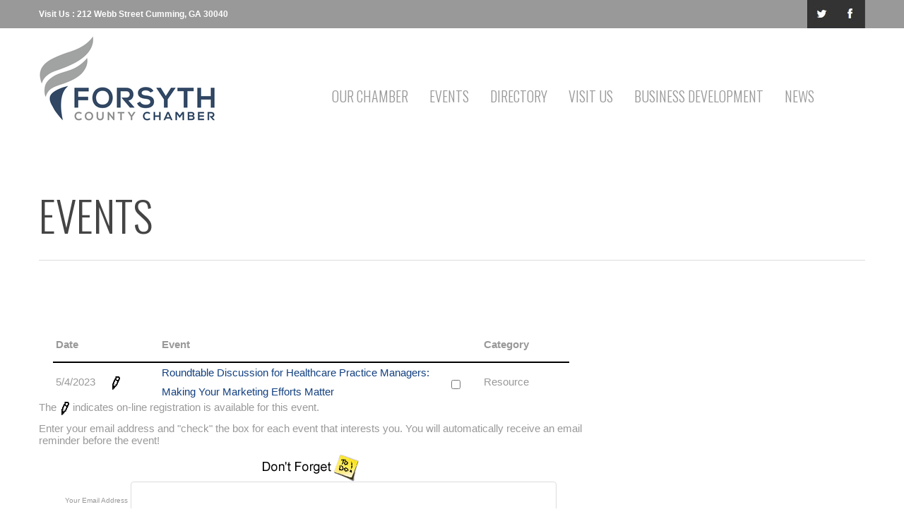

--- FILE ---
content_type: text/css; charset=utf-8
request_url: https://www.focochamber.org/fileadmin/2015/css/style.css?1522925578
body_size: 7007
content:
/*-----------------------------------------GENERAL SECTION--------------------------------------------------*/
body {
	font-family: 'Karla', sans-serif;
	color: #999;
	font-size: 15px;
	line-height: 1.8;
	background-color: #FAFAFA;
}
[class^="icon-"]:before, [class*=" icon-"]:before {
	cursor: inherit;
}
a {
	color: #f39c12;
	transition: ease .3s;
	-webkit-transition: ease .3s;
	-moz-transition: ease .3s;
	-o-transition: ease .3s;
	-ms-transition: ease .3s;
}
a:focus {
	outline: none;
}
.grey {
	background: none repeat scroll 0 0 #EEEEEE;
	border-bottom: 1px solid #DDDDDD;
	border-top: 1px solid #DDDDDD;
	width: 100%;
}
h1, h2, h3, h4, h5, h6 {
	font-family: 'Montserrat', sans-serif;
	font-weight: normal;
	color: #444;
}
.content {
	margin: 60px auto;
}
.content-inner {
	margin-bottom: 40px;
}
.title-content {
	font-size: 25px;
	letter-spacing: -1px;
	line-height: 30px;
	margin: 0 0 0 80px;
	text-transform: uppercase;
}
.mini-text {
	color: #F39C12;
	font-family: montserrat;
	margin: 0 0 0 80px;
}
.title-box {
	border-bottom: 1px solid #DDDDDD;
	margin-bottom: 40px;
	padding-bottom: 20px;
	position: relative;
}
.title-box:after {
	background: none repeat scroll 0 0 #FFFFFF;
	content: "";
	float: left;
	height: 1px;
	margin-top: 21px;
	width: 100%;
}
.title-box i {
	border: 3px solid;
	border-radius: 10px 10px 10px 10px;
	bottom: 20px;
	color: #777;
	font-size: 20px;
	height: 50px;
	left: 0;
	line-height: 50px;
	position: absolute;
	text-align: center;
	width: 50px;
}
.border-box {
	border-left: 10px solid #777777;
	border-right: 10px solid #777777;
	display: block;
	height: 3px;
	margin: 10px auto;
	overflow: hidden;
	-webkit-transition: ease .5s;
	-moz-transition: ease .5s;
	-o-transition: ease .5s;
	-ms-transition: ease .5s;
	width: 0;
}
.spacing-40 {
	height: 40px;
	width: 100%;
}
.spacing-20 {
	height: 20px;
	width: 100%;
}
.border-white {
	height: 1px;
	background: #fff;
	width: 100%;
}
.border-grey {
	height: 1px;
	background: #2A2A2A;
}
iframe{border:none;}
/*-----------------------------------------HEADER SECTION--------------------------------------------------*/
.top-header {
	width: 100%;
	background: #333;
	color: #fff;
}
.contact-top {
	margin: 0;
	list-style: none;
	float: left;
}
.contact-text {
	float: left;
	line-height: 30px;
}
.contact-text i {
	border-left: 1px solid #3F3F3F;
	border-right: 1px solid #2B2B2B;
	color: #FFFFFF;
	display: inline-block;
	height: 40px;
	line-height: 40px;
	text-align: center;
	width: 40px;
}
.contact-text p {
	font-size: 12px;
	line-height: 40px;
	margin: 0;
	font-weight: bold;
	border-left: 1px solid #2B2B2B;
}
.contact-text p span {
	border-left: 1px solid #3F3F3F;
	display: inline-block;
	padding: 0 10px;
}
.top-social {
	float: right;
}
.top-social ul {
	list-style: none;
	margin: 0;
	border-left: 1px solid #2B2B2B;
	border-right: 1px solid #3F3F3F;
	overflow: hidden;
}
.top-social ul li {
	float: left;
}
.top-social ul li a {
	border-left: 1px solid #3F3F3F;
	border-right: 1px solid #2B2B2B;
	color: #FFFFFF;
	display: block;
	height: 40px;
	line-height: 40px;
	text-align: center;
	width: 40px;
}
.top-social ul li a:hover {
	background: #f39c12;
	border-color: #f39c12;
}
.navigation {
	border-left: 1px solid #FFFFFF;
	border-right: 1px solid #EFEFEF;
	display: inline-block;
	list-style: none outside none;
	margin: 0 0 -9px;
	position: relative;
	z-index: 999;
}
.navigation li {
	float: left;
	position: relative;
}
.navigation li a {
	border-left: 1px solid #EFEFEF;
	border-right: 1px solid #FFFFFF;
	display: block;
	font-family: 'Karla';
	color: #333;
	font-size: 15px;
	font-weight: bold;
	padding: 30px 25px;
	text-transform: uppercase;
	position: relative;
}
.navigation li a:hover {
	color: #f39c12;
}
.motto {
	text-align: center;
	margin: 20px auto;
}
.navi-line {
	background: #fff;
	bottom: 12px;
	height: 3px;
	left: 0;
	position: absolute;
	width: 0;
	margin: 0 20%;
	transition: .6s;
}
.navigation li:hover .navi-line, .navigation .paged {
	background: #f39c12;
	width: 60%;
}
.child {
	left: 0;
	list-style: none outside none;
	margin: 0;
	position: absolute;
	top: 100%;
}
.child li {
	float: none;
}
.child li a {
	background: none repeat scroll 0 0 #333333;
	border-bottom: 1px solid #2B2B2B;
	border-top: 1px solid #3F3F3F;
	border-left: medium none;
	border-right: medium none;
	color: #FFFFFF;
	font-size: 13px;
	width: 150px;
	padding: 10px 20px;
	text-align: left;
}
.menu select {
	display: none;
}
.center {
	text-align: center;
}
.logo {
	display: inline-block;
}
.logo-text {
	color: #F39C12;
	font-family: karla;
	font-size: 15px;
	font-weight: bold;
	letter-spacing: -1px;
	text-transform: uppercase;
}
/*-----------------------------------------SLIDER SECTION--------------------------------------------------*/
.slider {
	margin: 0;
	z-index: 1;
}
.main-slider {
	border-bottom: 45px solid #F39C12;
	width: 100%;
}
.bx-wrapper .bx-pager.bx-default-pager a:hover, .bx-wrapper .bx-pager.bx-default-pager a.active {
	background: none repeat scroll 0 0 #444;
}
.slider-caption {
	height: 364px;
	left: 0;
	margin-top: -182px;
	position: absolute;
	text-align: center;
	top: 50%;
	width: 100%;
}
.slider-caption h3 {
	color: #FFFFFF;
	font-size: 60px;
	line-height: 60px;
	margin: 0 auto 20px;
	max-width: 1000px;
}
.slider-caption p {
	color: #FFFFFF;
	font-size: 18px;
	line-height: 1.5;
	margin: 0 auto;
	max-width: 800px;
	font-weight: bold;
}
.slider-caption .border-box {
	border-left: 20px solid #FFFFFF;
	border-right: 20px solid #FFFFFF;
	display: block;
	height: 20px;
	margin: 20px auto;
	overflow: hidden;
	width: 20px;
}
.more-info {
	border: 2px solid;
	color: #FFFFFF;
	border-radius: 5px 5px 5px 5px;
	display: inline-block;
	font-family: montserrat;
	margin: 40px;
	padding: 10px 20px;
	text-transform: uppercase;
}
.more-info:hover, .more-info:active {
	color: #f39c12;
}

/*-----------------------------------------HOME SECTION--------------------------------------------------*/
/*Hero Section*/
.hero .title-content, .hero .mini-text {
	margin: 0;
	line-height: 33px;
}
.hero-icon {
	background: #777;
	border-radius: 5px 5px 5px 5px;
	color: #FFFFFF;
	display: inline-block;
	font-size: 35px;
	height: 150px;
	line-height: 150px;
	margin-bottom: -25px;
	text-align: center;
	width: 80%;
	max-width: 250px;
	-webkit-transition: ease .3s;
	-moz-transition: ease .3s;
	-o-transition: ease .3s;
	-ms-transition: ease .3s;
}
.content-inner:hover .hero-icon {
	background-color: #f39c12;
	font-size: 43px;
}
.content-inner:hover .border-box {
	width: 10px;
	border-color: #f39c12;
}
.title-hero {
	line-height: 25px;
	margin: 20px 0 0;
	display: block;
	font-size: 20px;
}
.hero .more-info {
	color: #777777;
	font-size: 12px;
	line-height: 20px;
	padding: 5px 10px;
	margin: 20px;
}
.hero .more-info:hover {
	color: #f39c12;
}
.hero-border {
	background: none repeat scroll 0 0 #FFFFFF;
	border: 1px solid #eee;
	border-radius: 5px 5px 5px 5px;
	padding: 25px 15px;
}
/*-----------------------------------------RECENT WORK SECTION--------------------------------------------------*/

.work-hover {
	border: 1px solid #DDDDDD;
	display: block;
	overflow: hidden;
	position: relative;
}
.mask {
	background: none repeat scroll 0 0 #f39c12;
	height: 100%;
	left: 0;
	opacity: 0;
	 -ms-filter: "progid:DXImageTransform.Microsoft.Alpha(Opacity=0)";
	position: absolute;
	top: 0;
	width: 100%;
	transition: ease .7s;
	-webkit-transition: ease .7s;
	-moz-transition: ease .7s;
	-o-transition: ease .7s;
	-ms-transition: ease .7s;
}
.work-hover:hover .mask {
	opacity: 1;
	 -ms-filter: "progid:DXImageTransform.Microsoft.Alpha(Opacity=100)";
}
.mask-border {
	border-left: 15px solid;
	border-right: 15px solid;
	color: #FFFFFF;
	font-weight: bold;
	overflow: hidden;
	height: 15px;
	left: 50%;
	line-height: 15px;
	margin-left: -90px;
	margin-top: -10px;
	position: absolute;
	text-align: center;
	text-transform: uppercase;
	top: 50%;
	transition: ease .5s;
	-webkit-transition: ease .5s;
	-moz-transition: ease .5s;
	-o-transition: ease .5s;
	-ms-transition: ease .5s;
	width: 0;
	 -ms-filter: "progid:DXImageTransform.Microsoft.Alpha(Opacity=0)";
	 opacity:0;
}
.work-hover:hover .mask-border {
	opacity: 1;
	 -ms-filter: "progid:DXImageTransform.Microsoft.Alpha(Opacity=100)";
	width: 150px;
}
.works-caption {
	padding: 20px;
	background: #fff;
	border: 1px solid #DDDDDD;
	border-top: none;
	position: relative;
	border-radius: 0 0 5px 5px
}
.work-icon {
	background: none repeat scroll 0 0 #f39c12;
	color: #FFFFFF;
	font-size: 20px;
	height: 50px;
	line-height: 50px;
	position: absolute;
	right: 0;
	text-align: center;
	top: -51px;
	width: 50px;
	z-index: 1;
}
.border-work {
	background: none repeat scroll 0 0 #f39c12;
	display: block;
	height: 15px;
	position: absolute;
	right: 16px;
	top: -14px;
	transform: rotate(45deg);
	width: 20px;
	z-index: 0;
}
.works-caption h3 {
	font-size: 20px;
	line-height: 25px;
	margin: 0;
	text-transform: uppercase;
}
.works-caption p {
	line-height: 20px;
	color: #F39C12;
}
.read-more {
	border: 2px solid;
	border-radius: 5px 5px 5px 5px;
	color: #f39c12;
	display: inline-block;
	float: right;
	font-family: montserrat;
	font-size: 12px;
	padding: 5px 15px;
	text-transform: uppercase;
}
/*-----------------------------------------WHY CHOOSE US SECTION--------------------------------------------------*/
.why-list {
	list-style: none;
	margin: 0;
}
.why-list li {
	position: relative;
	margin-bottom: 20px;
}
.why-list i {
	background: none repeat scroll 0 0 #F39C12;
	color: #FFFFFF;
	display: inline-block;
	font-size: 15px;
	height: 30px;
	left: 0;
	line-height: 30px;
	margin-right: 10px;
	position: absolute;
	border-radius: 50px 50px 50px 50px;
	text-align: center;
	top: 0;
	width: 30px;
}
.why-title {
	color: #777;
	font-size: 17px;
	font-weight: bold;
	margin-bottom: 5px;
	margin-left: 40px;
}
.why-desc {
	margin-left: 40px;
}
/*-----------------------------------------TESTIMONIAL SECTION--------------------------------------------------*/
.testi-list {
	margin: 0;
	list-style: none;
}
.testi-image {
	background: none repeat scroll 0 0 #FFFFFF;
	box-shadow: 0 0 1px 0 #ddd;
	float: left;
	padding: 2%;
	width: 26%;
}
.testi-info {
	float: left;
	padding: 4% 0;
	width: 70%;
	position: relative;
}
.testi-info i {
	background: none repeat scroll 0 0 #F39C12;
	border-radius: 50px 50px 50px 50px;
	color: #FFFFFF;
	display: inline-block;
	height: 40px;
	left: -25px;
	line-height: 40px;
	position: absolute;
	text-align: center;
	top: 0;
	width: 40px;
}
.client-name, .client-desc, .testi-text {
	margin-left: 20px;
}
.client-name {
	color: #777777;
	font-family: 'Montserrat', sans-serif;
	font-size: 18px;
	line-height: 1;
}
.client-desc {
	background: none repeat scroll 0 0 #777;
	color: #FFFFFF;
	display: inline-block;
	font-weight: bold;
	line-height: 1.3;
	padding: 3px 7px;
}
.testi-text {
	line-height: 1.5;
}
/*-----------------------------------------BANNER SECTION--------------------------------------------------*/
.banner {
	background: none repeat scroll 0 0 #F39C12;
	border-bottom: 1px solid #292929;
}
.banner .container {
	position: relative;
}
.banner h3 {
	color: #FFFFFF;
	display: inline-block;
	line-height: 20px;
	margin: 60px 0 0 40px;
	font-size: 20px;
}
.banner span {
	color: #FFFFFF;
	display: block;
	line-height: 1;
	margin: -2px 0 0 40px;
}
.banner-icon {
	background: none repeat scroll 0 0 #FFFFFF;
	border-radius: 50px 50px 50px 50px;
	color: #F39C12;
	height: 30px;
	left: 0;
	line-height: 30px;
	position: absolute;
	text-align: center;
	top: 60px;
	width: 30px;
}
.banner-info {
	border: 2px solid #fff;
	border-radius: 5px 5px 5px 5px;
	color: #fff;
	display: inline-block;
	float: right;
	font-family: montserrat;
	margin: 60px 0;
	padding: 5px 10px;
	text-transform: uppercase;
}
.banner-info:hover {
	color: #F39C12;
	background: #fff;
	border-color: #fff;
}
/*-----------------------------------------FOOTER SECTION--------------------------------------------------*/
#footer {
	background: none repeat scroll 0 0 #333333;
	border-top: 1px solid #404040;
	color: #FFFFFF;
	font-size: 14px;
}
#footer .content {
	margin-bottom: 0;
}
.address-footer, .latest-blog-footer, #flickr {
	list-style: none;
	margin: 0;
}
.address-footer li {
	line-height: 1.8;
}
.address-footer li span {
	display: inline-block;
	font-weight: bold;
	margin-left: 5px;
	max-width: 100px;
	width: 100%;
}
.latest-blog-footer li {
	margin-bottom: 20px;
	overflow: hidden;
}
.lb-img {
	width: 23%;
	padding: 1.5%;
	background: #fff;
	margin-right: 3%;
	float: left;
	max-width: 100px;
}
.lb-img, .lb-img img {
	border-radius: 200px;
}
.lb-post {
	float: left;
	width: 71%;
}
.lb-post h4 {
	color: #F39C12;
	font-size: 16px;
	margin: 0 0 10px;
	transition: ease .3s;
	-webkit-transition: ease .3s;
	-moz-transition: ease .3s;
	-o-transition: ease .3s;
	-ms-transition: ease .3s;
}
.lb-post h4:hover {
	color: #444444;
}
#flickr li {
	border: 3px solid #FFFFFF;
	float: left;
	margin-bottom: 10px;
	margin-right: 10px;
	width: 75px;
}
#flickr li:hover {
	border-color: #F39C12;
}
#flickr li:hover a {
	opacity: 0.6;
	 -ms-filter: "progid:DXImageTransform.Microsoft.Alpha(Opacity=60)";
}
.title-footer {
	border-bottom: 1px solid #3B3B3B;
	color: #585858;
	font-size: 25px;
	letter-spacing: -1px;
	line-height: 1;
	margin: 0 0 30px;
	padding-bottom: 20px;
	text-transform: uppercase;
}
.copyright .center {
	border-top: 1px solid #3C3C3C;
	padding: 20px 0;
	font-size: 13px;
}
.copyright p {
	margin: 0;
}

/*-----------------------------------------HOME TYPE 2  SECTION--------------------------------------------------*/
/*---------SLIDER 2 SECTION------------------*/
.text-slider .bx-viewport {
	background: url(../images/5.jpg) no-repeat center center;
	-webkit-background-size: cover;
	-moz-background-size: cover;
	-o-background-size: cover;
	background-size: cover;
}
.slider2 {
	list-style: none;
	margin: 0;
}
.slider2 li {
	height: 600px;
}
.text-slider{border:none;}
/*--------HERO SECTION-----*/
.hero2 {
    background:#333;
    text-align: center;
	color:#fff;
}

.hero2 .more-info {
    color: #F39C12;
    font-size: 12px;
    line-height: 20px;
    margin: 20px;
    padding: 5px 10px;
	border:none;
}
.hero2 .more-info:hover{color:#fff;}
.hero2 i {
    background: none repeat scroll 0 0 #F39C12;
    border-radius: 50px;
    color: #FFFFFF;
    display: inline-block;
    font-size: 18px;
    height: 30px;
    line-height: 30px;
    margin-right: 10px;
    text-align: center;
    width: 30px;
}
.hero2 h3{color:#666;font-size:20px;}
.padding {
	border-right: 1px solid #2B2B2B;
    margin: auto;
    padding: 0 20px;
}
.border-left-white {
    border-left: 1px solid #3F3F3F;
}
.noborder-right{border-right:none;}
.box3{width:33.33%;float:left;padding:40px 0;}
/*--------RECENT WORK SECTION-----*/
.works2 .works-caption{padding:10px 20px;}
.works2 .works-caption h3{font-size:18px;}
.works2 .title-content, .works2 .mini-text {
	margin: 0;
	line-height: 33px;
}
/*--------BANNER 2 SECTION-----*/
.banner2{border-bottom:none;}
.banner2 h3{margin:40px 0 0 40px;}
.banner2 .banner-icon{top:40px;}
.banner2 .banner-info{margin:40px 0;}
.grey blockquote{border-left: none;background:#444;padding:20px;color:#fff;}
.grey blockquote p{color:#D2D2D2;}
/*--------TEAM TAB SECTION-----*/
.team-tab{position:relative;}
#team-tab {
    background: none repeat scroll 0 0 #333333;
    display: inline-block;
    left: 0;
    list-style: none outside none;
    margin: 0;
    position: absolute;
    top: 0;
    width: 100%;
    z-index: 3;
}
#team-tab li{width:auto;float:left;}
#team-tab li a {
    background: none repeat scroll 0 0 #333333;
    border-left: 1px solid #3F3F3F;
    border-right: 1px solid #2B2B2B;
    color: #FFFFFF;
    display: block;
    font-weight: bold;
    padding: 11px 20px;
    text-align: center;
    text-transform: uppercase;
}
#team-tab .active a{background:#F39C12;border-color:#F39C12;}
/*-----------------------------------------HOME TYPE 3  SECTION--------------------------------------------------*/
/*---------STATIC IMAGE SECTION------------------*/
.text-static {
	background: url(../images/5.jpg) no-repeat center center;
	-webkit-background-size: cover;
	-moz-background-size: cover;
	-o-background-size: cover;
	background-size: cover;
	border-bottom:none;
}
.text-static .slider-caption {
    height: auto !important;
    left: 0;
    margin: 100px 0 !important;
    position: relative !important;
    text-align: center;
    top: 0 !important;
    width: 100%;
}
.text-static .slider2 li {
    height: auto !important;
}

.more-info2 {
    background: none repeat scroll 0 0 #F39C12;
    border-radius: 5px 5px 5px 5px;
    color: #FFFFFF;
    display: inline-block;
    font-family: montserrat;
    margin: 40px;
    padding: 11px 21px;
    text-transform: uppercase;
}
.more-info2:hover{background:#fff;color:#F39C12;}
/*------------HERO 3 SECTION---------------*/
.hero3 i {
    background: none repeat scroll 0 0 #F39C12;
    border-radius: 50px 50px 50px 50px;
    color: #FFFFFF;
    display: inline-block;
    font-size: 18px;
    height: 50px;
    line-height: 50px;
    margin-right: 10px;
    text-align: center;
    width: 50px;
}
.hero3 {
    background:#333;
    text-align: center;
	color:#fff;
}

.hero3 .more-info {
    color: #F39C12;
    font-size: 12px;
    line-height: 20px;
    margin: 20px;
    padding: 5px 10px;
	border:none;
}
.hero3 .more-info:hover{color:#fff;}
.hero3 h3{color:#666;font-size:20px;}
/*-------ACCORDIAN SETTING--------*/
.accordion-heading{position:relative;}

.accordion-inner {
    background: none repeat scroll 0 0 #FFFFFF;
    border-top: 1px solid #E5E5E5;
    padding: 9px 15px;
}

.accordion-heading .accordion-toggle {
    background: none repeat scroll 0 0 #FFFFFF;
    display: block;
    padding: 8px 15px;
}
.accordion-heading i{
    background: none repeat scroll 0 0 #F39C12;
    border-radius: 50px 50px 50px 50px;
    color: #FFFFFF;
    display: inline-block;
    font-size: 15px;
    height: 30px;
    line-height: 30px;
    margin-right: 10px;
    text-align: center;
    width: 30px;
}
.accordion-group {
    border: 1px solid #E5E5E5;
    border-radius: 0;
    margin-bottom: 0;
	border-bottom:none;
}
.accordion {
    border-bottom: 1px solid #DDDDDD;
    margin-bottom: 0;
}
.accordion-heading  p {
    color: #777777;
    display: inline-block;
    font-size: 17px;
    font-weight: bold;
    margin-bottom: 5px;
}
/*-----------------------------------------HOME TYPE 5  SECTION--------------------------------------------------*/
/*-----------HERO 4 SECTION------------*/
.hero4 .hero-icon{
	background: none repeat scroll 0 0 #777777;
    border-radius: 150px 150px 150px 150px;
    color: #FFFFFF;
    display: inline-block;
    font-size: 35px;
    height: 100px;
    line-height: 100px;
    margin-bottom: -25px;
    max-width: 250px;
    text-align: center;
    transition: all 0.3s ease 0s;
    width: 100px;
}
/*---------WHO LIST-----------*/
.who-list{margin:0;list-style:none;}
.who-list li {
    line-height: 30px;
    padding-left: 40px;
    position: relative;
}
.who-list i {
    color: #F39C12;
    display: inline-block;
    font-size: 18px;
    height: 30px;
    left: 0;
    line-height: 30px;
    position: absolute;
    text-align: center;
    width: 30px;
}
/*-----------------------------------------DIFFERENT PAGE STYLE--------------------------------------------------*/

.big-text {
	border-bottom: 1px solid #DDDDDD;
	font-size: 60px;
	letter-spacing: -2px;
	line-height: 60px;
	margin: 0 0 40px;
	padding-bottom: 20px;
	text-transform: uppercase;
}
.big-text:after {
	background: none repeat scroll 0 0 #FFFFFF;
	content: "";
	float: left;
	height: 1px;
	margin-top: 21px;
	width: 100%;
}
.strong {
	font-weight: bold;
}
/*-----------------------------------------ABOUT US SECTION--------------------------------------------------*/
.skill-list {
	margin: 0;
	list-style: none;
}
.skill-list .strong {
	margin-bottom: 5px;
	color: #777777;
}
.progress {
	background-color: #fff;
	background-image: none;
	box-shadow: 0 1px 1px rgba(0, 0, 0, 0.1) inset;
}
.progress .bar {
	background-color: #F39C12;
	background-image: none;
}
.client-list ul {
	margin: 0;
	list-style: none;
	text-align: center;
}
.client-list ul li {
	float: left;
	width: 25%;
}
.client-list li a {
	box-shadow: -1px 0 0 0 #DDDDDD;
	display: block;
	opacity: 0.8;
	 -ms-filter: "progid:DXImageTransform.Microsoft.Alpha(Opacity=80)";
	padding: 20px 10px;
}
.client-list li a:hover {
	opacity: 0.5;
	 -ms-filter: "progid:DXImageTransform.Microsoft.Alpha(Opacity=50)";
}
.border-bottom {
	border-bottom: 1px solid#ddd;
}
.client-list li .no-border-left {
	border-left: medium none;
	box-shadow: 0 0 0 0;
}
.team-detail {
	background: none repeat scroll 0 0 #FFFFFF;
	border: 1px solid #EEEEEE;
	border-radius: 0 0 5px 5px;
	line-height: 1;
	padding: 25px 20px 25px 70px;
	position: relative;
	border-top: none;
}
.team-icon {
	color: #DDDDDD;
	font-size: 30px;
	left: 20px;
	position: absolute;
	top: 25px;
}
.team-detail h3 {
	font-size: 20px;
	line-height: 1.3;
	margin: -5px 0 0;
	text-transform: uppercase;
}
.team-detail p {
	color: #F39C12;
	font-weight: bold;
	margin: 0;
	font-size: 14px;
	text-transform: uppercase;
}
.team-social {
	list-style: none outside none;
	margin: 0;
	position: absolute;
	right: -1px;
	top: -40px;
}
.team-social li {
	float: left;
}
.team-social li a {
	background: none repeat scroll 0 0 #333333;
	border-left: 1px solid #3F3F3F;
	border-right: 1px solid #2B2B2B;
	color: #FFFFFF;
	display: block;
	height: 40px;
	line-height: 40px;
	text-align: center;
	width: 40px;
}
.team-social li a:hover {
	background: #F39C12;
	border-color: #F39C12;
}
blockquote p {
	color: #B7B7B7;
	font-size: 18px;
	overflow: hidden;
	line-height: 1.8;
	margin-bottom: 0;
	font-family: 'Playfair Display', serif;
	font-style:italic;
}
blockquote {
	overflow: hidden;
}
blockquote cite {
	float: right;
	font-size: 16px;
	font-weight: bold;
	letter-spacing: -1px;
	text-transform: uppercase;
}
blockquote cite i {
	border: 1px solid;
	border-radius: 10px 10px 10px 10px;
	color: #DDDDDD;
	display: block !important;
	float: left;
	font-size: 10px;
	height: 20px !important;
	line-height: 20px !important;
	margin-right: 5px;
	margin-top: -5px !important;
	text-align: center;
	width: 20px !important;
}
/*-----------------------------------------SERVICES SECTION--------------------------------------------------*/
.service-list {
	position: relative;
}
.service-list h3 {
	border-bottom: 1px solid #DDDDDD;
	letter-spacing: -1px;
	line-height: 30px;
	margin: 0 0 20px;
	font-size: 22px;
	padding-bottom: 20px;
	padding-left: 40px;
	text-transform: uppercase;
}
.service-list h3:after {
	background: none repeat scroll 0 0 #FFFFFF;
	content: "";
	float: left;
	height: 1px;
	margin-left: -40px;
	margin-top: 21px;
	padding-right: 40px;
	width: 100%;
}
.service-icon {
	background: none repeat scroll 0 0 #F39C12;
	border-radius: 50px 50px 50px 50px;
	color: #FFFFFF;
	display: inline-block;
	font-size: 15px;
	height: 30px;
	left: 0;
	line-height: 30px;
	position: absolute;
	text-align: center;
	top: 0;
	width: 30px;
}
/*-----------------------------------------PRICING SECTION--------------------------------------------------*/

.price-list {
	background: none repeat scroll 0 0 #FFFFFF;
	border: 1px solid #EEEEEE;
	border-radius: 10px 10px 10px 10px;
	list-style: none outside none;
	margin: auto;
	max-width: 300px;
	overflow: hidden;
	text-align: center;
}
.price-list li {
	display: block;
	font-size: 14px;
	font-weight: bold;
	line-height: 1.3;
	padding: 20px;
}
.price-list .pricing-title {
	background: none repeat scroll 0 0 #777;
	color: #FFFFFF;
	font-family: 'Montserrat', sans-serif;
	font-size: 20px;
	text-transform: uppercase;
	padding: 30px 20px;
}
.price-list .pricing-detail {
	background: none repeat scroll 0 0 #666666;
	font-size: 20px;
	font-weight: normal;
	line-height: 1;
}
.price-list .pricing-detail span {
	font-size: 14px;
	text-transform: uppercase;
	font-weight: bold;
}
.high-price .pricing-title {
	background: none repeat scroll 0 0 #F39C12;
}
.standar-price {
	margin-top: 40px;
}
.order {
	border: 2px solid;
	border-radius: 5px 5px 5px 5px;
	color: #F39C12;
	display: inline-block;
	font-family: montserrat;
	font-size: 12px;
	padding: 5px 15px;
	text-transform: uppercase;
}
.price-list i {
	color: #F39C12;
}
.caution {
	font-family: 'Playfair Display', serif;
	font-size: 13px;
	color: #777;
	font-style:italic;
}
/*-----------------------------------------PRICING SECTION--------------------------------------------------*/
.content-404 {
	text-align: center;
}
.title-404 {
	font-size: 160px;
	letter-spacing: -10px;
	line-height: 1;
	margin: 40px 0 0;
	position: relative;
}
.detail-404 {
	font-size: 25px;
	font-weight: bold;
}
.caption-404 {
	background: none repeat scroll 0 0 #F39C12;
	color: #FFFFFF;
	display: inline-block;
	border-radius: 3px 3px 3px 3px;
	font-family: montserrat;
	font-size: 20px;
	letter-spacing: 0;
	margin-bottom: 40px;
	padding: 6px 20px;
	text-transform: uppercase;
	width: 110px;
}
input, button, select, textarea {
	font-family: inherit;
	height: auto;
}
.search-box[type="text"] {
	border: 1px solid #DDDDDD;
	border-radius: 3px 3px 3px 3px;
	padding: 10px 15px 10px 55px;
	max-width: 400px;
	width: 80%;
}
.search-box[type="text"]:focus {
	box-shadow: none;
	border-color: #ccc;
}
.search {
	display: inline-block;
	position: relative;
}
.search i {
	border-right: 1px solid #DDDDDD;
	color: #CCCCCC;
	display: inline-block;
	height: 27px;
	left: 0;
	line-height: 27px;
	position: absolute;
	text-align: center;
	top: 7px;
	width: 40px;
}
/*-----------------------------------------PORTFOLIO SECTION--------------------------------------------------*/

.port-title {
	color: #F39C12;
	font-size: 30px;
	margin: 0 0 20px;
	text-transform: uppercase;
}
.port-list-detail {
	list-style: none;
	margin: 0;
}
.port-image .work-hover {
	background: none repeat scroll 0 0 #FFFFFF;
	border: 1px solid #DDDDDD;
	display: block;
	overflow: hidden;
	padding: 5px;
	position: relative;
}
.port-list-detail li {
	line-height: 30px;
	margin-bottom: 10px;
	padding-left: 40px;
	position: relative;
	text-transform: uppercase;
}
.port-icon {
	background: none repeat scroll 0 0 #F39C12;
	border-radius: 50px 50px 50px 50px;
	color: #FFFFFF;
	display: inline-block;
	font-size: 15px;
	height: 30px;
	left: 0;
	line-height: 30px;
	margin-right: 10px;
	position: absolute;
	text-align: center;
	top: 0;
	width: 30px;
}
.port-detail .read-more {
	float: left;
}
.prev-port, .next-port {
	border: 1px solid;
	display: inline-block;
	font-weight: bold;
	padding: 8px 20px;
	text-transform: uppercase;
	border-radius: 4px 4px 4px 4px;
}
.prev-port {
	float: left;
}
.next-port {
	float: right;
}
.port-filter {
	list-style: none;
	margin: 0;
}
.port-filter li {
	display: inline-block;
}
.port-filter li a {
    border: 1px solid;
    border-radius: 4px 4px 4px 4px;
    display: block;
    font-size: 12px;
    font-weight: bold;
    margin-bottom: 4px;
    padding: 10px 13px;
    text-transform: uppercase;
}
/**** Isotope CSS3 transitions ****/

.isotope, .isotope .isotope-item {
	-webkit-transition-duration: 0.8s;
	-moz-transition-duration: 0.8s;
	-ms-transition-duration: 0.8s;
	-o-transition-duration: 0.8s;
	transition-duration: 0.8s;
}
.isotope {
	-webkit-transition-property: height, width;
	-moz-transition-property: height, width;
	-ms-transition-property: height, width;
	-o-transition-property: height, width;
	transition-property: height, width;
}
.isotope .isotope-item {
	-webkit-transition-property: -webkit-transform, opacity;
	-moz-transition-property: -moz-transform, opacity;
	-ms-transition-property: -ms-transform, opacity;
	-o-transition-property: -o-transform, opacity;
	transition-property: transform, opacity;
}
/*-----------------------------------------CONTACT SECTION--------------------------------------------------*/
.address-content {
	list-style: none;
	margin: 0;
}
.address-content li {
	line-height: 1.8;
	margin-bottom: 10px;
}
.address-content li span {
	display: inline-block;
	font-weight: bold;
	margin-left: 5px;
	max-width: 100px;
	width: 100%;
}
#map_canvas {
	height: 300px;
}
.contact-btn {
	border: 2px solid;
	border-radius: 5px 5px 5px 5px;
	color: #f39c12;
	display: inline-block;
	font-family: montserrat;
	font-size: 12px;
	padding: 5px 15px;
	text-transform: uppercase;
	float: right;
}
#MyContactForm span {
	display: inline-block;
	font-weight: bold;
	vertical-align: top;
	width: 20%;
}
textarea, input[type="text"], input[type="password"], input[type="datetime"], input[type="datetime-local"], input[type="date"], input[type="month"], input[type="time"], input[type="week"], input[type="number"], input[type="email"], input[type="url"], input[type="search"], input[type="tel"], input[type="color"], .uneditable-input {
	padding: 10px 4%;
	width: 70%;
	border-color: #ddd;
	box-shadow: none;
}
textarea:focus, input[type="text"]:focus, input[type="password"]:focus, input[type="datetime"]:focus, input[type="datetime-local"]:focus, input[type="date"]:focus, input[type="month"]:focus, input[type="time"]:focus, input[type="week"]:focus, input[type="number"]:focus, input[type="email"]:focus, input[type="url"]:focus, input[type="search"]:focus, input[type="tel"]:focus, input[type="color"]:focus, .uneditable-input:focus {
	border-color: #ccc;
	box-shadow: none;
}
.address-content i {
	background: none repeat scroll 0 0 #DDDDDD;
	border-radius: 50px 50px 50px 50px;
	color: #FFFFFF;
	display: inline-block;
	font-size: 15px;
	height: 30px;
	line-height: 30px;
	text-align: center;
	width: 30px;
}
#MyContactForm .error {
	color: red;
	font-size: 12px;
	font-style: italic;
	font-weight: normal;
	width: 80%;
	padding-left: 20%;
}
/*-----------------------------------------BLOG SECTION--------------------------------------------------*/
.blog-info {
	list-style: none;
	margin: 0;
}
.blog-info li {
	color: #CCCCCC;
	float: left;
	padding-right: 20px;
}
.blog-info li i {
	background: none repeat scroll 0 0 #DDDDDD;
	border-radius: 30px 30px 30px 30px;
	color: #FFFFFF;
	display: inline-block;
	height: 25px;
	line-height: 25px;
	margin-right: 10px;
	text-align: center;
	width: 25px;
}
.blog-title {
	font-size: 30px;
	line-height: 1;
	margin: 0 0 20px;
	text-transform: uppercase;
}
.blog-inner .read-more {
	float: none;
}
.blog-inner {
	border-bottom: 1px solid #ddd;
}
.blog-inner:after {
	background: none repeat scroll 0 0 #FFFFFF;
	content: "";
	float: left;
	height: 1px;
	margin-top: 1px;
	width: 100%;
}
.page-blog {
	margin: 0;
	list-style: none;
}
.page-blog li {
	display: inline-block;
	padding: 5px 10px;
	font-weight: bold;
}
.page-blog .prev-blog, .page-blog .next-blog {
	padding: 0;
}
.prev-blog a, .next-blog a {
	border: 1px solid;
	border-radius: 4px 4px 4px 4px;
	display: inline-block;
	padding: 8px 20px;
	text-transform: uppercase;
}
/*-----------------------------------------COMMENT SECTION--------------------------------------------------*/
.comment {
	margin-top: -20px;
}
#comments .comment-btn {
	background: none repeat scroll 0 0 transparent;
	border: 2px solid #F39C12 !important;
	border-radius: 5px 5px 5px 5px;
	color: #F39C12 !important;
	display: inline-block;
	font-family: montserrat;
	font-size: 12px;
	padding: 5px 15px;
	text-align: center;
	text-transform: uppercase;
	width: auto;
}
#comments .comment-btn:hover {
	color: #aaa8a5 !important;
	border-color: #aaa8a5 !important;
}
.comment-wrap {
	border-bottom: 1px solid #DDDDDD;
	list-style: none outside none;
	margin: 0 0 20px;
	padding-bottom: 20px;
}
.comment-wrap:after {
	background: none repeat scroll 0 0 #FFFFFF;
	content: "";
	float: left;
	height: 1px;
	margin-top: 21px;
	width: 100%;
}
.comment-inner img {
	background: none repeat scroll 0 0 #FFFFFF;
	box-shadow: 0 0 0 1px #DDDDDD inset;
	float: left;
	padding: 1%;
	width: 14%;
}
.comment-data {
	float: left;
	margin-left: 2%;
	width: 82%;
}
.comment-child {
	list-style: none outside none;
	margin: 0;
	padding-left: 20px;
}
.comment h3 {
	color: #CCCCCC;
	font-size: 20px;
	line-height: 1;
	margin: 0;
	padding-bottom: 20px;
}
#comments {
	margin-top: 20px;
}
.comment-child .comment-inner {
	border: none;
}
.comment-data p {
	font-size: 13px;
}
.comment-data .comment-author {
	color: #777777;
	font-size: 18px;
	font-weight: bold;
	margin-bottom: 0;
}
.comment-data .comment-meta {
	background: none repeat scroll 0 0 #CCCCCC;
	color: #FFFFFF;
	display: inline-block;
	font-size: 10px;
	font-weight: bold;
	line-height: 1;
	padding: 4px 7px;
}
.comment-data .strong {
	border: 1px solid;
	border-radius: 3px 3px 3px 3px;
	display: inline-block;
	font-size: 12px;
	padding: 1px 6px;
}
.comment-inner {
	overflow: hidden;
	padding: 20px 0;
}
#comments input, #comments textarea {
	text-align: left;
	width: 96%;
	color: inherit !important;
	padding: 10px 2% !important;
}
.input-comment {
	display: block;
	font-weight: bold;
	margin-bottom: 10px;
}
#comments input::-webkit-input-placeholder, #comments textarea::-webkit-input-placeholder {
 color:    #777;
 font-size:12px;
}
#comments input:-moz-placeholder, #comments textarea:-moz-placeholder {
 color:    #777;
 font-size:12px;
}
#comments input::-moz-placeholder, #comments textarea::-moz-placeholder {
 color:    #777;
 font-size:12px;
}
#comments input:-ms-input-placeholder, #comments textarea:-ms-input-placeholder {
 color:    #777;
 font-size:12px;
}
/*-----------------------------------------SIDEBAR SECTION--------------------------------------------------*/
.widget {
	margin-bottom: 40px;
}
.widget .search {
	display: block;
	margin: 0;
}
.widget .search-box[type="text"] {
	width: 67%;
	margin: 0;
}
#flickr-sidebar {
	list-style: none;
	margin: 0;
}
#flickr-sidebar li {
	border: 3px solid #FFFFFF;
	float: left;
	background: #333;
	margin-bottom: 10px;
	margin-right: 10px;
	width: 75px;
}
#flickr-sidebar li:hover {
	border-color: #F39C12;
}
#flickr-sidebar li:hover a {
	opacity: 0.6;
	 -ms-filter: "progid:DXImageTransform.Microsoft.Alpha(Opacity=60)";
}
.sidebar-title {
	border-bottom: 1px solid #DDDDDD;
	font-size: 23px;
	letter-spacing: -1px;
	line-height: 1;
	margin: 0 0 20px;
	padding-bottom: 20px;
	text-transform: uppercase;
}
.sidebar-title:after {
	background: none repeat scroll 0 0 #FFFFFF;
	content: "";
	float: left;
	height: 1px;
	margin-top: 21px;
	width: 100%;
}
.sidebar-title span {
	color: #F39C12;
}
.popular-post li, .tweet_list li {
	line-height: 1.8;
}
.tweet_list li {
	margin-bottom: 10px;
	position: relative;
}
.tweet_list {
	margin: 0;
	list-style: none;
}
.tweet_avatar {
	border: 1px solid #DDDDDD;
	border-radius: 50px 50px 50px 50px;
	display: block;
	height: 33px;
	left: 0;
	font-weight: bold;
	line-height: 33px;
	overflow: hidden;
	position: absolute;
	text-align: center;
	top: 0;
	width: 33px;
}
.tweet_time, .tweet_text {
	display: block;
	margin-left: 40px;
}
.tweet_time a {
	background: none repeat scroll 0 0 #CCCCCC;
	color: #FFFFFF;
	font-size: 12px;
	padding: 2px 4px;
}
.category {
	list-style: none;
	margin: 0;
}
.category li {
	display: block;
	float: left;
	margin-right: 10px;
}
.category li a {
	border: 1px solid;
	border-radius: 3px 3px 3px 3px;
	display: block;
	line-height: 1.8;
	margin-bottom: 10px;
	padding: 4px 12px;
}
/*-----------------------------------------TO TOP SECTION--------------------------------------------------*/
#toTop {
	background: none repeat scroll 0 0 #777777;
	border-radius: 100px 100px 100px 100px;
	bottom: 20px;
	color: #fff;
	font-size: 10px;
	font-weight: bold;
	height: 50px;
	line-height: 50px;
	position: fixed;
	right: 20px;
	text-align: center;
	text-transform: uppercase;
	width: 50px;
	z-index: 1;
}
#toTop:hover {
	background: #444;
	color: #ddd;
}



/*----------------------------ANIMATION LIST-------------------*/
.animated {
	opacity:0;
	-webkit-animation-fill-mode: both;
	-moz-animation-fill-mode: both;
	-ms-animation-fill-mode: both;
	-o-animation-fill-mode: both;
	animation-fill-mode: both;
	-webkit-animation-duration: 2s;
	-moz-animation-duration: 2s;
	-ms-animation-duration: 2s;
	-o-animation-duration: 2s;
	animation-duration: 2s;
}


@-webkit-keyframes fadeInUp {
 0% {
 opacity: 0;
 -webkit-transform: translateY(20px);
}
100% {
 opacity: 1;
 -webkit-transform: translateY(0);
}
}
 @-moz-keyframes fadeInUp {
 0% {
 opacity: 0;
 -moz-transform: translateY(20px);
}
 100% {
 opacity: 1;
 -moz-transform: translateY(0);
}
}
 @-o-keyframes fadeInUp {
 0% {
 opacity: 0;
 -o-transform: translateY(20px);
}
 100% {
 opacity: 1;
 -o-transform: translateY(0);
}
}
 @keyframes fadeInUp {
 0% {
 opacity: 0;
 transform: translateY(20px);
}
 100% {
 opacity: 1;
 transform: translateY(0);
}
}
.fadeInUp {
	-webkit-animation-name: fadeInUp;
	-moz-animation-name: fadeInUp;
	-o-animation-name: fadeInUp;
	animation-name: fadeInUp;
}

/*-----------------------------media queries-----------------------------------*/
@media (min-width:980px) and (max-width:1199px) {
.slider-caption h3 {
	color: #FFFFFF;
	font-size: 40px;
	line-height: 40px;
	max-width: 90%;
}
.slider-caption {
	margin-top: -150px;
	height: 300px;
}
.big-text {
	font-size: 50px;
	line-height: 50px;
}
.slider2 li {
	height: 450px;
}
}
@media (min-width:768px) and (max-width:979px) {
.slider-caption {
	height: 240px;
	margin-top: -120px;
}
.slider-caption h3 {
	font-size: 30px;
	line-height: 30px;
	max-width: 90%;
}
.slider-caption p {
	font-size: 15px;
	line-height: 1.3;
	max-width: 90%;
}
.more-info {
	margin: 20px;
	padding: 8px 16px;
}

.more-info2 {
    margin: 20px;
    padding: 9px 17px;
}
.child li a {
	width: 100px;
}
.big-text {
	font-size: 45px;
	line-height: 45px;
}
.slider2 li {
	height: 400px;
}
}
@media (max-width: 767px) {
body {
	padding: 0;
}
.wrapper {
	padding-left: 20px;
	padding-right: 20px;
}
.menu select {
	display: block;
	font-family: inherit;
	text-align: center;
	width: 100%;
	margin-bottom: 0;
}
.navigation {
	display: none;
}
.logo {
	max-width: 50%;
}
.top-header, .menu, .grey, .banner, #footer,.hero2,.hero3{
	margin-left: -20px;
	margin-right: -20px;
	padding-left: 20px;
	padding-right: 20px;
}
.slider-caption h3 {
	font-size: 25px;
	max-width: 80%;
	line-height: 1;
}
.slider-caption p {
	display: none;
}
.slider-caption {
	height: auto;
	left: 0;
	margin: 0;
	position: absolute;
	text-align: center;
	top: 13%;
	width: 100%;
}
.more-info {
	border: 2px solid;
	border-radius: 5px 5px 5px 5px;
	color: #FFFFFF;
	display: inline-block;
	font-family: montserrat;
	font-size: 11px;
	margin: 10px;
	padding: 3px 8px;
	text-transform: uppercase;
}

.more-info2 {
    border-radius: 5px 5px 5px 5px;
    color: #FFFFFF;
    display: inline-block;
    font-family: montserrat;
    font-size: 11px;
    margin: 10px;
    padding: 4px 9px;
    text-transform: uppercase;
}
.slider-caption .border-box {
	border-left: 10px solid #FFFFFF;
	border-right: 10px solid #FFFFFF;
	display: block;
	height: 10px;
	margin: 10px auto;
	overflow: hidden;
	width: 10px;
}
.title-content, .title-footer {
	font-size: 20px;
}
.mini-text {
	font-size: 13px;
}
.hero .title-content {
	line-height: 30px;
}
.hero .mini-text {
	font-size: 13px;
	line-height: 20px;
	margin: 15px 0 0;
}
.works-caption h3 {
	font-size: 18px;
}
.title-404 {
	font-size: 100px;
	letter-spacing: -2px;
}
.big-text {
	font-size: 40px;
	line-height: 40px;
}
.slider2 li {
    height: 250px;
}
.box3{width:100%;float:none;}
.box3 .padding{border:none;}
.text-static .slider-caption {
    margin: 80px 0 !important;
}
.animated {
	opacity:1;
	-webkit-animation: none;
	-moz-animation: none;
	-ms-animation: none;
	-o-animation: none;
	animation: none;
}
}
@media (max-width:570px) {
.contact-top {
	display: none;
}
.top-social {
	display: inline-block;
	float: none;
}
.top-header {
	height: 40px;
	text-align: center;
}
.text-static .slider-caption {
    margin: 60px 0 !important;
}
}
@media (max-width:480px) {
#toTop {
	display: none !important;
}
.info-top li {
	font-size: 8px;
	letter-spacing: 1px;
	padding: 1px;
}
.countdown-inner li {
	font-size: 15px;
}
.divider-line {
	background-size: 150px;
}
.heading-text h2 {
	font-size: 28px;
	line-height: 1;
}
.title-page h3 {
	font-size: 30px;
	letter-spacing: 1px;
}
.more-info {
	display: none;
}
.slider-caption h3 {
	font-size: 18px;
}
.title-404 {
	font-size: 80px;
}
.search-box[type="text"] {
	width: 70%;
}
.big-text {
	font-size: 35px;
	line-height: 35px;
}
.page-blog li {
	display: none;
}
.page-blog .prev-blog, .page-blog .next-blog {
	display: inline-block;
}
.blog-title {
	font-size: 25px;
}
.slider2 li {
    height: 150px;
}
#team-tab li a {
    font-size: 10px;
    padding: 5px 10px;
}

.port-filter li a {
    font-size: 10px;
    padding: 4px 6px;
}
}


--- FILE ---
content_type: text/css; charset=utf-8
request_url: https://www.focochamber.org/fileadmin/2015/css/adjust.css?1573139623
body_size: 2977
content:
#footer h3 {
    border-bottom: 1px solid #3b3b3b;
    color: #585858;
    font-size: 25px;
    letter-spacing:normal;
    line-height: 1;
    margin: 0 0 30px;
    padding-bottom: 20px;
    text-transform: uppercase;
    font-family: 'Oswald', sans-serif;
    color:white;
}
i.tbox {
    border: 3px solid;
    border-radius: 10px;
    bottom: 10px;
    color: #777;
    display: block;
    float: left;
    font-size: 20px;
    height: 50px;
    line-height: 50px;
    margin-right: 13px;
    position: relative;
    text-align: center;
    width: 50px;
}
.csc-menu.csc-menu-1 {clear: both;list-style: outside none none;padding-left:0;margin-left: 0;}
.csc-menu li {
    border-bottom: 1px solid #dcdde2;
    line-height: 20px;
    padding: 4px 0;
}
.main-slider {border-bottom: 45px solid #134080;}
.navigation li:hover .navi-line, .navigation .paged {background: none repeat scroll 0 0 #134080;display:none}
.navigation li a:hover {color: #134080;}
.banner {
    background: none repeat scroll 0 0 #134080;
    border-bottom: 1px solid #292929;
    color: white;
    padding: 30px;
}
.top-social ul li a:hover {background: #134080;}
/*
.navigation li {
    float: left;
    position: relative;
    text-align: center;
    width: 190px;
    background:url(../images/Logo-Isolated.jpg) no-repeat;
    background:url(../images/menulibg-1.jpg) no-repeat bottom;
}
*/
.navigation li {line-height: 27px;}
.navigation li a {
	/*padding: 10px 0px 107px;*/
	color:#146465;
	font-size: 20px;
	border:none;
	font-family: 'Oswald', sans-serif;
	text-shadow: 1px 1px 2px white;
	/*word-spacing:200px;*/
	font-weight: 300;
	padding: 30px 15px;
}
.navigation li li a {padding: 5px 20px;font-size:13px;text-shadow:0 0 0;word-spacing:normal;font-weight:normal;letter-spacing: 1px;color: white;}
.navigation {
	border:none;
	margin-top: 53px;
}
.navi-line {display:none}
h1, h2, h3, h4, h5, h6 {font-family: "Oswald",sans-serif;line-height: normal;letter-spacing: normal;}
p {line-height: normal;}

ul.navigation li > a:hover {
	color: #365da7 !important;
}
ul.navigation > li > ul a:hover {
	color: #365da7 !important;
}
ul.navigation > li > ul {
	display: none;
}
.contact-text p {
    border-left: none;
}
.top-header {
    width: 100%;
    background: #999999;
    color: #fff;
}

/*
#hheader {
background: rgba(173,203,203,1);
background: -moz-linear-gradient(top, rgba(173,203,203,1) 0%, rgba(229,239,238,1) 100%);
background: -webkit-gradient(left top, left bottom, color-stop(0%, rgba(173,203,203,1)), color-stop(100%, rgba(229,239,238,1)));
background: -webkit-linear-gradient(top, rgba(173,203,203,1) 0%, rgba(229,239,238,1) 100%);
background: -o-linear-gradient(top, rgba(173,203,203,1) 0%, rgba(229,239,238,1) 100%);
background: -ms-linear-gradient(top, rgba(173,203,203,1) 0%, rgba(229,239,238,1) 100%);
background: linear-gradient(to bottom, rgba(173,203,203,1) 0%, rgba(229,239,238,1) 100%);
filter: progid:DXImageTransform.Microsoft.gradient( startColorstr='#adcbcb', endColorstr='#e5efee', GradientType=0 );
}
#header {background: url("../images/Header-bg-updated.jpg") repeat-x scroll 0 40px rgba(0, 0, 0, 0);}
#header div.csc-textpic .csc-textpic-imagewrap .csc-textpic-image {margin-bottom: 0px;}
*/
.big-text {letter-spacing: normal;line-height: normal;}
.slider-caption {
    color: #ffffff;
    font-size: 60px;
    line-height: 60px;
    margin: 0 auto 20px;
    /*max-width: 1000px;*/
	text-align: left;
    padding-left: 4%;
	top: 34%;
}
.slider-caption h1 {
	font-weight: bold;
    color: #fff;
    font-family: "Arial", "Oswald",sans-serif;
    font-size: 55px;
	margin-bottom: 16px;
	text-shadow: 0 0 10px rgba(0,0,0,0.4);
}
.slider-caption h2 {
	font-weight: normal;
    color: #fff;
    font-family: "Arial", "Oswald",sans-serif;
    font-size: 40px;
	width: 50%;
	text-shadow: 0 0 6px rgba(0,0,0,0.6);
}
.slider-caption a {
	background: #fff;
    color: #324764;
    font-size: 26px;
    font-weight: bold;
    padding: 9px 30px;
    margin-top: 44px;
    display: inline-block;
}
ul.navigation li ul li ul {
	left:100%;
	list-style: none outside none;
	margin: 0;
	position: absolute;
	top:0;
}
textarea, input[type="text"], input[type="password"], input[type="datetime"], input[type="datetime-local"], input[type="date"], input[type="month"], input[type="time"], input[type="week"], input[type="number"], input[type="email"], input[type="url"], input[type="search"], input[type="tel"], input[type="color"], .uneditable-input {
    border-color: #ddd;
    box-shadow: none;
    padding: 10px 4%;
    width: 70% !important;
}
.align-center {text-align: center;}
.tx-powermail fieldset {color: #444;}
a {color:#134080;}
.tx-yag-lightbox-permalink {display:none}
.tx-powermail .powermail_fieldset .powermail_field,
.tx-powermail .powermail_fieldset .powermail_input {height:auto}
body {background-color: #fff;}
.tx-powermail .powermail_fieldset .powermail_field.powermail_submit,
.tx-powermail .powermail_fieldset .powermail_input.powermail_submit,
.tx-powermail .powermail_fieldset .powermail_field.powermail_reset,
.tx-powermail .powermail_fieldset .powermail_reset,
.tx-powermail .powermail_fieldset .powermail_submit,
.tx-powermail .powermail_fieldset .powermail_input.powermail_reset {
	background-color:#365da7;
	width: 100%;
	color: #fff;
	border: none;
}
.center {text-align: left;}
.iconz-twitteri {
    background: rgba(0, 0, 0, 0) url("https://www.cummingforsythchamber.org/fileadmin/2015/images/twitter_s.jpg") no-repeat scroll center top;
    display: inline-block;
    height: 40px;
    width: 40px;
    transition: all 0.3s ease 0s;
}
.iconz-twitteri:hover {background: rgba(0, 0, 0, 0) url("https://www.cummingforsythchamber.org/fileadmin/2015/images/twitter_s.jpg") no-repeat scroll center bottom;}
.iconz-facebooki {
    background: rgba(0, 0, 0, 0) url("https://www.cummingforsythchamber.org/fileadmin/2015/images/facebook_s.jpg") no-repeat scroll center top;
    display: inline-block;
    height: 40px;
    width: 40px;
    transition: all 0.3s ease 0s;
}
.iconz-facebooki:hover {background: rgba(0, 0, 0, 0) url("https://www.cummingforsythchamber.org/fileadmin/2015/images/facebook_s.jpg") no-repeat scroll center bottom;}
.tx-powermail .powermail_fieldset .powermail_label {width:25%}
.tx-powermail .powermail_fieldset .powermail_field,
.tx-powermail .powermail_fieldset .powermail_input {width:100% !important;}

.tx-powermail .powermail_fieldset .powermail_field {
	padding: 0 !important;
	border: none !important;
}
.content-inner.container .span8.content-inner .csc-default .csc-textpic-center-inner .csc-textpic-image .csc-textpic-caption {
	text-align: center;
}
section#header a {
	color: #999999;
}
section#footer a {
	/*color: #134080;*/
	color: #999999;
}
section#header .contact-text a {
	color: #134080;
}
.top-social ul li a {
    border-left: none;
    border-right: none;
}
section#header .container.menu .span8.center {
	text-align: right;
}
section#header .container.menu .span8.center > ul > li:last-child > a {
	padding-right: 10px;
}

/* weblinks */
fieldset {color: #365da7;}
.wl-form-field input[type="text"], .wl-form-field input[type="email"], .wl-form-field input[type="tel"], .wl-form-field input[type="url"], .wl-form-field select, .wl-form-field textarea {
    box-sizing: border-box;
    font-size: 100%;
    height: auto;
    line-height: normal;
    max-width: 330px;
    padding: 4px;
    width: 100% !important;
}
.wl-form-field .wl-label {display: block;font-size: 12px;line-height: normal;}

@media (max-width:480px) {
    figure img {width:100%}
    div.csc-textpic-imagecolumn, td.csc-textpic-imagecolumn .csc-textpic-image {margin-right:0px;}
}
/* iPad 3 & 4 portrait & landscape */
@media 
only screen and (min-device-width: 768px) and (max-device-width: 1024px) and (-webkit-min-device-pixel-ratio: 2) {
    .navigation li {width: 150px;}
    #header img {width:100%}
}
/* iPad 1-4 portrait */
@media 
only screen and (min-device-width: 768px) and (max-device-width: 1024px) and (orientation: portrait) and (-webkit-min-device-pixel-ratio: 2),
only screen and (min-device-width: 768px) and (max-device-width: 1024px) and (orientation: portrait) and (-webkit-min-device-pixel-ratio: 1) {
    .navigation li {width: 110px;}
    #header img {width:100%}
}

@media screen and (min-width: 1051px) and (max-width: 1590px) {
	.slider-caption {
		top: 220px;
		text-align: left;
		padding-left: 6%;
		padding-top: 10px;
	}
	.slider-caption h1 {
		font-size: 40px;
		margin-bottom: 10px;
		margin-top: 12px;
		text-align: left;
	}
	.slider-caption h2 {
		font-size: 35px;
		margin-bottom: 20px;
		text-align: left;
		width: 100%;
	}
	.slider-caption a {
		font-size: 30px;
		font-weight: bold;
		padding: 15px 24px;
		margin-top: 0;
		display: inline-block;
		line-height: 32px;
		text-align: left;
	}
}

@media screen and (min-width: 992px) and (max-width: 1050px) {
	.navigation li {
		width: auto;
	}
	.navigation li a {
		font-size: 17px;
		font-weight: 300;
		padding: 30px 7px;
	}
	.slider-caption {
		top: 120px;
		text-align: left;
		padding-left: 6%;
		padding-top: 10px;
	}
	.slider-caption h1 {
		font-size: 20px;
		margin-bottom: -7px;
		margin-top: 12px;
		text-align: left;
	}
	.slider-caption h2 {
		font-size: 17px;
		margin-bottom: 0;
		text-align: left;
		width: 100%;
	}
	.slider-caption a {
		font-size: 18px;
		font-weight: bold;
		padding: 9px 21px;
		margin-top: 0;
		display: inline-block;
		line-height: 32px;
		text-align: left;
	}
}

@media screen and (min-width: 768px) and (max-width: 991px) {
	.navigation li {
		width: auto;
	}
	.navigation li a {
		font-size: 14px;
		font-weight: 300;
		padding: 30px 7px;
	}
	.slider-caption {
		top: 90px;
		text-align: left;
		padding-left: 6%;
		padding-top: 10px;
	}
	.slider-caption h1 {
		font-size: 18px;
		margin-bottom: -7px;
		margin-top: 12px;
		text-align: left;
	}
	.slider-caption h2 {
		font-size: 15px;
		margin-bottom: 0;
		text-align: left;
		width: 100%;
	}
	.slider-caption a {
		font-size: 18px;
		font-weight: bold;
		padding: 9px 21px;
		margin-top: 0;
		display: inline-block;
		line-height: 32px;
		text-align: left;
	}
}

@media screen and (max-width: 767px) {
	.fb-page.fb_iframe_widget,
	.fb-page.fb_iframe_widget > span,
	.fb-page.fb_iframe_widget > span > iframe {
		width: 100% !important;
	}
	.container.menu > .row > .span4 > div > div {
		float: none;
		width: 100%;
		text-align: center;
	}
	.container.menu > .row > .span4 > div > div > div {
		float: none;
		width: 100%;
		text-align: center;
	}
	.container.menu > .row > .span4 > div > div > div > figure {
		text-align: center;
		display: inline-block;
	}
	.bx-wrapper .bx-viewport {
		/*height: 300px !important;*/
		background: #999;
	}
	.slider-caption {
		top: 120px;
		text-align: center;
		padding-left: 0;
		padding-top: 10px;
	}
	.slider-caption h1 {
		font-size: 18px;
		margin-bottom: -7px;
		margin-top: 12px;
		text-align: center;
	}
	.slider-caption h2 {
		font-size: 15px;
		margin-bottom: 0;
		text-align: center;
		width: 100%;
	}
	.slider-caption a {
		font-size: 18px;
		font-weight: bold;
		padding: 9px 21px;
		margin-top: 0;
		display: inline-block;
		line-height: 32px;
		text-align: center;
	}
	
	/* New [End] */
	.menu select {
        display: none !important;
	}
	#mobile-menu-toggle {
		position: absolute;
		z-index: 100;
		color: #fff !important;
		right: 20px;
		top: 7px;
	}
	.menu .navigation {
		display: none;
		list-style: none;
		margin: 0;
		padding: 0;
		background: #fff;
		border-top: 1px solid #ccc;
		position: absolute;
        top: 60px;
        width: 90%;
		z-index: 10000;
	}

	.menu .navigation li {
		border-bottom: 1px solid #eee;
        text-align: left;
        float: none;
		position: relative;
	}

	.menu .navigation li a {
		display: block;
		padding: 12px 15px;
		color: #333;
		text-decoration: none;
		background: #f9f9f9;
	}

	.menu .navigation li a:hover {
		background: #e6e6e6;
	}

	/* Submenus */
	.menu .navigation ul {
		display: none;
		background: #f2f2f2;
		z-index: 10;
        width: 100%;
	}
	
	.menu .navigation ul li {
		width: 100%;
	}

	.menu .navigation ul li a {
		padding-left: 30px;
		font-size: 14px;
		width: auto;
		display: block;
	}

	/* Toggle icon */
	.menu .toggle-submenu {
		position: absolute;
		right: 15px;
		top: 50%;
		transform: translateY(-50%);
		font-size: 16px;
		cursor: pointer;
		color: #888;
		width: 20px;
        text-align: center;
        padding: 10px 10px;
	}

	.menu .toggle-submenu.opened:after {
		content: "-";
	}

	.menu .toggle-submenu:after {
		content: "+";
	}

	.menu .navigation .navi-line {
		display: none;
	}
	/* New [End] */
}

@media  screen AND (min-width: 768px) {
	#mobile-menu-toggle {
		display: none;
	}

	.navigation {
		display: block !important; /* override toggle JS */
	}
}

--- FILE ---
content_type: text/css
request_url: https://web.focochamber.org/external/wcpages/styles/wli-custom.css
body_size: 4376
content:
/*****************************************************************************************
	COLORS to Find & Replace
		#00428c - PRIMARY COLOR
		#2e7acc - ACCENT / HOVER COLOR
****************************************************************************************/
#hideAfterTesting {
	/*height: 0;*/  /*uncomment this out after testing the form*/
	border: #006fb0 1px solid;*/  /*change this to 0px after testing the form*/
}

font {
	display: inline-block;
}
/* Resets inputs to make stylable */
.wli input, .wli textarea, .wli select {
	-webkit-appearance: default;
	-moz-appearance: default;
	appearance: default;
	border-radius: 0;
}
.wli input[type="checkbox"] {
	-webkit-appearance: checkbox;
	-moz-appearance: checkbox;
	appearance: checkbox;
	border-radius: 0;
}


/* ==========================
 	DIRECTORY MODULE
========================== */
	/******** Listing Details Submit Info Request Form & 'Captcha'  ********/
	#content1_Directory1_Directory1_EmailForm1_txtVerificationText {
		width: 100% !important;
		margin: 25px auto;
		float: right;
	}
	img#content1_Directory1_Directory1_EmailForm1_imgVerificationImage {
		float: left;
		margin: 0px auto;
	}
	.ListingForm_Container_box table tr td input[type=submit] {
		width: 100px !important;
		margin: 5px;
		min-width: 0px;
		height: 50px !important;
	}
	div.ListingForm_Container div.ListingForm_Container_box {
		border: #00428c 1px solid !important;
		padding: 0 5px;
		/*background-color: transparent;*/
		margin-top: 15px;
	}
	.ListingResults_Level1_HEADER, .ListingDetails_Level1_HEADERBOX {
	  box-shadow: 0px 0px 2px rgba(0, 0, 0, 0.15);
	}
	li.ListingCategories_AllCategories_CATEGORY {
	  margin: 4px;
	}
	.directory_advancedsearch_searchform {
		margin: 8px;
		width: 75% !important;
	}
	#content1_Directory1_DirectorySearch1_SearchKeyword_txtKeyword, 
	select#content1_Directory1_DirectorySearch1_SearchCategory_ddKeyword {
		box-sizing: border-box;
		float: left;
		width: 200px !important;
		margin: 0px;
		max-width: none;
	}
/* ==========================
 	EVENTS MODULE
========================== */

 	/******** EVENTS Search Fields ********/
		/* Advanced Event Search Fields*/
		table#table tbody tr {
			height: 40px;
		}
		/* Advanced Event Search Fields*/
		input#content1_content_EventSearchAdvanced1_cmdSearch {
			box-sizing: content-box;
			padding: 0px !important;
			margin: 5px 0px !important;
			display: block;
			float: left;
		}
	/******** Row Height for Calendar & Event List  ********/
		#eventCalendarSmallContainer tr, div#EventListContainer tr {
			height: 40px;
		}
		.wc-EventCalendarSmallBox {
			margin-top: 15px;
			border:none;
		}
		.wc-EventCalendarSmall {
			box-shadow: none;
		}

		.wc-EventCalendarSmall tr th, .wc-EventCalendarSmall tr td {
			/*box-shadow: 0px 0px 2px rgba(0,0,0,0.7);*/
		}
		
		#eventCalendarSmallContainer tr th {
			height: 50px;
			vertical-align: middle;
			background: #44555f;
			/*box-shadow: 0px 0px 2px rgba(0,0,0,0.7);*/
			border:2px solid #fff;
		}
	/******** Calendar styles  ********/	
		#content1_content_EventCalendarSmall1_calSmall, 
		#content_EventCalendarSmall1_calSmall {
			width: 100% !important;
			box-shadow: 0px 0px 3px rgba(121, 121, 121, 0.7) !important;
			border: none !important; */
			margin-bottom: 10px;
		}

		table#content1_content_EventCalendarSmall1_calSmall,
		table#content1_content_EventCalendarSmall1_calSmall tbody tr > td {
			background: #dddddd;
			border: 2px solid #FFF;
			padding-top: 10px;
			transition: all 0.4s ease;
			-o-transition: all 0.4s ease;
			-webkit-transition: all 0.4s ease;
			-moz-transition: all 0.4s ease;
		}
		table#content1_content_EventCalendarSmall1_calSmall tbody tr > td:hover {
			background: rgba(155, 179, 194, 0.75);
		}
	/******** Pads the event list items to indent a couple spaces  ********/
		.EventListBody tbody tr > td {
			vertical-align: middle;
			padding-left: 4px;
		}
	/******** Styles that Outlook icon container   ********/
		.EventListBody tbody tr > td:nth-child(2n) {
			text-align: left;
			width: 10%;
		}
	/******** Header Row of Event List   ********/
		.EventListHeader {
			height: 50px !important;
			border-bottom: 2px solid black;
			display: table-row !important;
		}
	/******** Whole Event List table width expands to space   ********/
		#EventListContainer table {
			width: 100%;
			max-width: 610px;
		}
	/******** Previous / Next Month Nav centered   ********/
		table.wc-EventCalendarSmallNavigation {
			margin: 10px auto;
		}
	/******** Calendar Background   ********/	
		table#content1_content_EventCalendarSmall1_calSmall tbody tr > td:hover {}
	
	/******** Remind me in # days drop down   ********/	
		select#content1_content_EventReminderForm1_ddDays {
			width: 60px;
			float: none;
			box-sizing: border-box;
		}
	/******** Event Registration Quantity input field   ********/
		input#content1_content_EventReg1_dgEventItems_txtQuantity_0 {
			width: 50px !important;
		}
	/******** Event Widget Icon   ********/
		.wli-event-month {
			display: block;
			background-color: #00428c;
			color: #FFF;
			text-align: center;
			box-sizing: border-box;
			border:thin solid #00428c;
		}
	/******** Event Widget Event Details   ********/
		.wli-event-details {
			max-width: 180px;
			width: 100%;
			padding: 0 0 0 10px;
			margin:0px;
			float: left;
		}
		.wli-event-details p {
			margin:0px auto;
		}
		p.wli-event-datetime span {
			display:block;
			float: left;
			width: 100%;
		}
	/******** EVENTS Calendar Month TEXT instead of Image ********/
		#content1_content_EventCalendarSmall1_imgCalHeader {
			display: none;
		}

		.wc-EventCalendarSmallHeaderRightText {
			text-align: center;
			font-size: 120%;
		}

/* ==========================
 	NEWS MODULE
========================== */
	/******** Row Height for News List  ********/
		table#content1_content_NewsLister1_dgArticles tr {
			height: 40px;
		}
	/******** Row Height for News List  ********/
		table#content1_content_NewsLister1_dgArticles tr td {
			padding: 5px;
			text-align: justify;
		}
	/******** News WIdget  ********/
		.wli-news-article-icon {
		  float: left;
		  max-width: 30px;
		  width: 100%;
		}
		.wli-news-article-details {
		  float: left;
		  padding: 0 0 0 10px;
		  width: 100%;
		  max-width: 210px;
		}

/* ==========================
 	JOBBANK
========================== */

	.findajobheader {
		padding: 2px; 
		margin: 15px; 
	}
	/******** FindAJob Buttons  ********/
	.findajobheader a {
		background-color: #00428c;
		color: #2e7acc;
		height: 100%;
		width: 100%;
		display: block;
		padding: 8px 0px;
		font-size: 18px;
		font-weight: 900;
		border: none;
	}
	.findajobheader a:hover {
		background-color: #2e7acc;
		color: #00428c;
	}

	/******** Row Height for Job Listings  ********/
		table#content1_content_WebInputDisplayList1_gvData tbody tr {
		  min-height: 25px;
		}
	
	/******** Table Idea on Listings Page  ********/
		table#content1_content_WebInputDisplayList1_gvData tbody tr td {
		  display: block;
		  float: left;
		  box-sizing: border-box;
		  padding: 5px;
		  width: auto;
		  white-space: normal !important;
		}
		table#content1_content_WebInputDisplayList1_gvData tbody tr td:nth-child(4n+1) {
		  width: 15%;
		  max-width: 85px;
		  margin: 5px;
		}
		table#content1_content_WebInputDisplayList1_gvData tbody tr td:nth-child(4n+2) {
		  width: 35%;
		  max-width: 265px;
		}
		table#content1_content_WebInputDisplayList1_gvData tbody tr td:nth-child(4n+3) {
		  width: 40%;
		  max-width: 275px;
		}
		table#content1_content_WebInputDisplayList1_gvData tbody tr td:nth-child(4n+4) {
		  width: 10%;
		  max-width: 75px;
		}

		/*-----------------------------------------------------------------------------
			JobListings Responsive Styles  
		-----------------------------------------------------------------------------*/
		@media (max-width: 991px) {
			/*Hide Date Column*/
			table#content1_content_WebInputDisplayList1_gvData tbody tr td:nth-child(4n+4) {
			  display: none;
			}
		}
		
		@media (max-width: 649px) {
			table#content1_content_WebInputDisplayList1_tblSearch tbody tr td {
				display: block;
				float: left;
				padding: 5px;
				width: auto;
				white-space: normal !important;
			}
			/*Search Column on Phones*/
			table#content1_content_WebInputDisplayList1_tblSearch tbody tr td:nth-child(2n+1) {
			  display: none;
			}
			input#content1_content_WebInputDisplayList1_txtSearchKeyword {
			  margin-bottom: 10px;
			  height: 30px;
			  border-radius: 4px;
			  border: 1px solid #00428c;
			  width: 200px;
			  clear: right;
			  margin: 10px auto;
			  text-align: center;
			  float: none;
			}
		}

		@media (max-width: 480px) {
			/*Width of Details Link Column on Phones*/
			table#content1_content_WebInputDisplayList1_gvData tbody tr td:nth-child(4n+1) {
			  width: 40%;
			  max-width: 100px;
			}
			/*Width of Position Title Column on Phones*/
			table#content1_content_WebInputDisplayList1_gvData tbody tr td:nth-child(4n+3) {
			  width: 60%;
			  max-width: 200px;
			}
			/*Hide Company Column on Phones*/
			table#content1_content_WebInputDisplayList1_gvData tbody tr td:nth-child(4n+2) {
			  display: none;
			}

			/*Hide Company Column on Phones*/
			table#content1_content_WebInputDisplayList1_tblSearch tbody tr td {
			  width: 100%;
			  text-align: center;
			  max-width: 300px;
			  margin: 0px auto;
			}
		}
		@media (max-width: 380px) {
			/*Width of Details Link Column on Phones*/
			table#content1_content_WebInputDisplayList1_gvData tbody tr td:nth-child(4n+1) {
			    max-width: 75px;
			}
		}

/* ==========================
 	CONTACT US
========================================= */
	body.wli #Contact .Contact-Information .wli-form-row{
		max-width: 400px;
	}
	body.wli .ContactFormContent {
		margin-bottom: 20px;
	}
	textarea#content1_content_WebInputTextBox0_txtWebInputTextBox {
		max-width: none;
	}

/* =========================================
 	SUBMIT INPUT & CONTROLS ON MODULES
========================================== */

	/* ------------------------------------------------------------------
		IMPORTANT FORM ELEMENT FIXES
	--------------------------------------------------------------------*/

	/* Component Button Fixes */
		body.wli .wli input[type="button"],
		body.wli .wli-form input[type="submit"],
		body.wli input[type="submit"] {
			-webkit-appearance: button-bevel;
			-moz-appearance: button;
			appearance: button;
			border-radius: 4px;
			color: #ffffff;
			background-color: #00428c;
			border:none;
			font-weight: bold;
			margin: 0 0 0 10px;
			min-height: 22px;
			padding: 5px 25px;
			outline:none;
			border-radius: 2px;
		}
			body.wli .wli input[type="button"]:hover,
			body.wli .wli-form input[type="submit"]:hover,
			body.wli input[type="submit"]:hover {
				background-color: #2e7acc;
				-moz-transition: all 0.4s ease;
				-webkit-transition: all 0.4s ease;
				-o-transition: all 0.4s ease;
				transition: all 0.4s ease;
				border-radius: 5px;
			}
			/* Structural Component Button Fixes */
				body.wli table.directory_advancedsearch_searchform input[type=submit] {
					float: right;
					margin-top: 10px !important;
				}
				body.wli input#content1_content_EventSubmission1_cmdSave {
					clear: left;
				}
				body.wli input#content1_content_CouponAdmin1_cmdSave,
				body.wli input#content1_content_CouponAdmin1_cmdCancel,
				body.wli input#content1_content_CouponAdmin1_cmdNew {
					width: auto !important;
				}
				body.wli input#content1_content_EventSubmission1_cmdSave, 
				body.wli input#content1_content_EventSubmission1_cmdCancel {
					float: right !important;
				}

			/* Additional Contacts + / - Buttons*/
			#addButton, #removeButton {outline:none; border:none;}
			#addButton:hover, #removeButton:hover {
				background-color: rgba(237, 237, 237, 0.6);
			}
	
	/* Other Component Form Fixes */
		.wli input[type="text"],
		.wli textarea {
			-webkit-appearance: textarea;
			-moz-appearance: textarea;
			appearance: textarea;
			border-radius: 4px;
		}
		.wli select {
			-webkit-appearance: listbox;
			-moz-appearance: listbox;
			appearance: listbox;
			border-radius: 4px;
		}
			body.wli .wli-form select[multiple="multiple"] {
				background-image: none;
				max-height: 90px;
				height: 90px !important;
			}


		body.wli .wli-form legend {
			background: #00428c;
			font-size: 115%;
			margin: 15px auto;
			box-sizing: border-box;
			padding: 10px;
			font-weight: bold;
		}
		body.wli .wli-form label {
			width: 50%;
			max-width: 275px;
		}
		body.wli input#additionalItem1Cost {
			float: right;
		}

		body.wli .wli-form input[type=checkbox],
		.wli-form input[type=checkbox] {
			-webkit-appearance: checkbox;
			-moz-appearance: checkbox;
			appearance: checkbox;
			border-radius: 4px;
			float: right;
			max-width: 25px;
			height: 25px;
		}
	
	/* Radio Buttons */
		body.wli .wli-form .wli input[type=radio],
		.wli input[type=radio] {
			-webkit-appearance: radio;
			-moz-appearance: radio;
			appearance: radio;
			max-width: 25px;
			width: 20px;
			height: 20px;
			float: right;
		}
		body.wli div.radioBtns div table {
		  width: 50%;
		  display: block;
		  float: right;
		}
		body.wli div.radioBtns div table tbody, 
		body.wli div.radioBtns div table tbody tr {
		  width: 275px;
		  max-width: 100%;
		  display: block;
		}
		body.wli div.radioBtns div table tbody tr td {
		  display: block;
		  width: 50%;
		  float: left;
		}
		body.wli div.radioBtns div table tbody tr td label {
		  float: left;
		  margin-top: -17px;
		  width: auto;
		  text-align: right;
		}

	/* Add Info - Contact Regarding checkboxes List - Removes bullets */
		body.wli .wli-form-row.contactRegard ul {
			list-style-type: none;
		}
		.contactRegard div ul li.wli-form-checkbox-field {
			min-height: 30px;
		}
	
	/* Credit Card Control Fixes */
		body.wli table#content1_content_WebInput_CreditCardInfo_tblCreditCardInfo {
			width: 100%;
		}
		body.wli select#content1_content_WebInput_CreditCardInfo_ddWebInputCreditCardValidThroughMonth, 
		body.wli select#content1_content_WebInputTextBox32_ddWebInputCreditCardValidThroughMonth,
		body.wli select#content1_content_WebInput_CreditCardInfo_ddWebInputCreditCardValidThroughYear,
		body.wli select#content1_content_WebInputTextBox32_ddWebInputCreditCardValidThroughYear {
			width: 95px !important;
		}
		body.wli select#content1_content_WebInputTextBox32_ddWebInputCreditCardValidThroughMonth,
		body.wli select#content1_content_WebInput_CreditCardInfo_ddWebInputCreditCardValidThroughMonth {
			float: left;
			margin-left: 43px !important;
		}

/* ===================================================
 	GENERAL / SPECIFIC CUSTOMIZATIONS
 	(Useful, but not required - Can Remove or Add to bottom)
=================================================== */
	body.wli .wli-quicklinks-box nav ul {
	  margin-left: 0px
	}
	body.wli .wli-quicklinks-box nav ul li {
	  list-style-type: none;
	}
	body.wli .wli-quicklinks-box li {
	  margin: 5px 0;
	}
	body.wli .wli-form select {
		-webkit-appearance: radio;
			-moz-appearance: radio;
			appearance: drop-down-menu;
		height: 28px !important;
	}
	body.wli select#additionalCategories {
		height: auto;
	}
	.wli-ad-square1 { text-align: center;}
	.wli-ad-fullbanner img {max-width: 100%; max-height: 90px;}
	.wli-ad-leaderboard  {height:90px;text-align: center;}
	.wc-banner-img {max-width: 100%;}
	
	/* Show the TEXT month on calendar */
	.wc-EventCalendarSmallHeaderLeftText {display:block !important;}
	
	
/* ====== Responsive Fixes ====== */

@media only screen and (max-width : 555px) {
	body.wli .wli-form label {
		width: 50%;
		max-width: 275px;
		margin: 10px auto;
	}
	.wli-form-row {
		max-width: 600px;
		min-height: 45px;
	}
	body.wli select#content1_content_WebInput_CreditCardInfo_ddWebInputCreditCardValidThroughMonth, 
	body.wli select#content1_content_WebInputTextBox32_ddWebInputCreditCardValidThroughMonth,
	body.wli select#content1_content_WebInput_CreditCardInfo_ddWebInputCreditCardValidThroughYear,
	body.wli select#content1_content_WebInputTextBox32_ddWebInputCreditCardValidThroughYear {
		width: 75px !important;
	}
	body.wli select#content1_content_WebInputTextBox32_ddWebInputCreditCardValidThroughMonth,
	body.wli select#content1_content_WebInput_CreditCardInfo_ddWebInputCreditCardValidThroughMonth {
		float: left;
		margin-left: 0px !important;
	}
	input#content1_content_WebInput_CreditCardInfo_txtWebInputTextBox {
		margin-bottom: 10px;
		width: 100%;
		clear: both;
		max-width: none;
	}
}
/* Responsive Fixes*/
@media only screen and (max-width : 480px) {
	.contactRegard div ul {
		margin: 0px auto;
		display: block;
	}
	.contactRegard div ul li.wli-form-checkbox-field {
		width: 300px;
	}
}